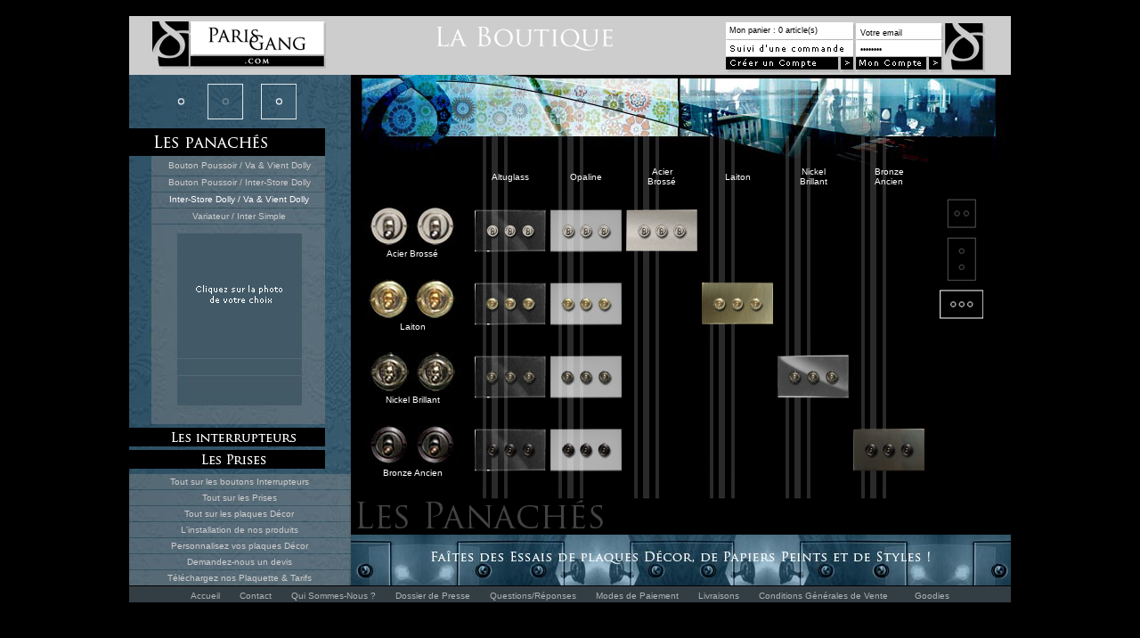

--- FILE ---
content_type: text/html
request_url: https://parisgang.com/fr_interrupteur_prise_electrique/plaque_panachage.php?page=dolly_interstore&plaque=5&comb=2VVD1IS&PHPSESSID=73fb33df47e3c0ba3576df205cb185a4
body_size: 3516
content:

<html>
<head>
<meta http-equiv="Content-Type" content="text/html; charset=iso-8859-1">
	<title>Les interrupteurs panachés sur les plaques Décor sans vis</title>
	<meta name="description" content="La diversité des matières et des formats de plaque Décor invite votre esprit créatif à réaliser des assemblages sur mesure, propres à révéler l'atmosphère recherchée pour votre intérieur." />
	<meta name="keywords" content="Matières, matériaux, noble, tradition, laiton, bronze, métal, métaux,ancien, acier, inox, nickel, brillant, altuglass, plexiglass, opaline, métacrylate, carré, rectangulaire, architrave, rond, Interrupteur,Interrupteurs,interupteur,interupteurs, interrutpeur" />

<link rel="shortcut icon" href="http://www.parisgang.com/favicon.ico" type="image/x-icon"/>
<link rel="icon" href="http://www.parisgang.com/favicon.ico" type="image/x-icon"/>

	<meta name="Author-Corporate" content="www.parisgang.com">
	<meta name="Author Publish" content="www.kartel.fr">
<link href="../style.css" rel="stylesheet" type="text/css">
<link href="../home_boutique.css" rel="stylesheet" type="text/css">
<script language="javascript" src="../interrupteur_prise_electrique.js"></script>
</head>

<body onLoad="MM_preloadImages('../boutique_paris_gang/home_boutique/roll21.gif','../boutique_paris_gang/home_boutique/va_viens_dolly.gif')">

  <table width="990" border="0" align="center" cellpadding="0" cellspacing="0">
    <tr>
      <td>&nbsp;</td>
    </tr>
<tr><td class="bandeau_haut"><table width="990" height="66" border="0" cellpadding="0" cellspacing="0">
  <tr align="left" valign="top">
    <td width="26"><img src="../boutique_paris_gang/p.gif" width="26" height="1"></td>
    <td width="195" valign="middle"><a href="../index.php" onMouseOver="MM_swapImage('parisganglogo','','../boutique_paris_gang/paris-gang_on.gif',1)" onMouseOut="MM_swapImgRestore()"><img src="../boutique_paris_gang/paris-gang.gif" name="parisganglogo" width="195" height="53" border="0" id="parisganglogo"></a></td>
    <td width="449" align="center" valign="middle"><a href="index.php"><img src="../fr_boutique/la_boutique.gif" name="boutique" width="251" height="41" border="0" onMouseOver="MM_swapImage('boutique','','../fr_boutique/la_boutique_retour.gif',1)" onMouseOut="MM_swapImgRestore()"></a></td>
    <td width="146" valign="bottom"><table border="0" cellspacing="0" cellpadding="0">
        <tr>


          <td><table border="0" cellspacing="0" cellpadding="0">
            <tr>
              <td class="monpanier"><a href="panier_resume.php" class="panier">Mon panier : 0 article(s)</a></td>
            </tr>
            <tr>
              <td><img src="../boutique_paris_gang/panier_bas.gif" width="143" height="2"></td>
            </tr>
          </table></td>
          <td><img src="../boutique_paris_gang/panier_bord.gif" width="3" height="19"></td>
        </tr>
        <tr>
          <td colspan="2"><img src="../fr_boutique/suivis_de_commande_off.gif" width="146" height="19"></td>
          </tr>
        <tr>
          <td colspan="2"><a href="compte_client.php"><img src="../fr_boutique/creer_un_compte.gif" width="146" height="20" border="0" title="Créez votre compte PARIS GANG"></a></td>
          </tr>
    </table></td>
    <td width="100" valign="bottom"><table border="0" cellspacing="0" cellpadding="0"><form name="haut"  method="POST" action="compte_client.php"><INPUT TYPE="hidden" name="PGACTION" value="IDENTIFICATIONCLIENT">
        <tr>
          <td class="input_haut"><input name="email" type="text" class="compte" value="Votre email" onfocus="this.value='';"></td>
        </tr>
        <tr>
          <td class="input_haut"><input name="password" type="password" class="compte" value="Password" onfocus="this.value='';"></td>
        </tr>
        <tr>
          <td><a href="javascript:identificationBandeauHaut();"><img src="../fr_boutique/mon_compte.gif" width="100" height="20" border="0" title="Accédez à votre Compte PARIS GANG"></a></td>
        </tr></form>
    </table></td>



    <td valign="bottom"><img src="../boutique_paris_gang/et.gif" width="45" height="58"></td>
  </tr>
</table></td></tr>
    <tr>
      <td><table width="990" border="0" cellspacing="0" cellpadding="0">
        <tr>
          <td width="339" align="left" valign="top" class="menu_interrupteur"><table width="188" border="0" cellspacing="0" cellpadding="0">
            <tr>
              <td><img src="../boutique_paris_gang/p.gif" width="49" height="10"></td>
              <td><img src="../boutique_paris_gang/p.gif" width="19" height="8"></td>
              <td><img src="../boutique_paris_gang/p.gif" width="20" height="2"></td>
              <td><img src="../boutique_paris_gang/p.gif" width="40" height="2"></td>
              <td><img src="../boutique_paris_gang/p.gif" width="20" height="2"></td>
              <td><img src="../boutique_paris_gang/p.gif" width="40" height="2"></td>
            </tr>
            <tr>
              <td>&nbsp;</td>
              <td><img src="../boutique_paris_gang/betape1on.gif" width="19" height="40"></td>
              <td>&nbsp;</td>
              <td><img src="../boutique_paris_gang/betape2on.gif" width="40" height="40"></td>
              <td>&nbsp;</td>
              <td><img src="../boutique_paris_gang/betape3on.gif" width="40" height="40"></td>
            </tr>
            <tr>
              <td><img src="../boutique_paris_gang/p.gif" width="19" height="10"></td>
              <td><img src="../boutique_paris_gang/p.gif" width="19" height="8"></td>
              <td><img src="../boutique_paris_gang/p.gif" width="19" height="8"></td>
              <td><img src="../boutique_paris_gang/p.gif" width="19" height="8"></td>
              <td><img src="../boutique_paris_gang/p.gif" width="19" height="8"></td>
              <td><img src="../boutique_paris_gang/p.gif" width="19" height="8"></td>
            </tr>
          </table>
          <table width="188" border="0" cellspacing="0" cellpadding="0">
              <tr>
                <td><img src="../fr_boutique/bm_panachages_on.gif" width="220" height="31"></td>
              </tr>
            </table>
            <table width="247" border="0" cellspacing="0" cellpadding="0">
              <tr>
                <td align="center" class="menuinterrupteur1"><a href="les_formats_de_plaque_decor_panachage.php?page=poussoir_dolly" class="menu" >Bouton Poussoir / Va &amp; Vient Dolly</a></td>
              </tr>
              <tr>
                <td align="center" valign="middle" class="menuinterrupteur2"><a href="les_formats_de_plaque_decor_panachage.php?page=poussoir_interstore" class="menu">Bouton Poussoir / Inter-Store Dolly</a></td>
              </tr>
              <tr>
                <td align="center" valign="middle" class="menuinterrupteur2"><a href="les_formats_de_plaque_decor_panachage.php?page=dolly_interstore" class="menu_on">Inter-Store Dolly / Va &amp; Vient Dolly</a></td>
              </tr>
              <tr>
                <td align="center" valign="middle" class="menuinterrupteur2"><a href="les_formats_de_plaque_decor_panachage.php?page=variateur_interstore" class="menu">Variateur / Inter Simple</a></td>
              </tr>
              <tr>
                <td align="center"><img src="../boutique_paris_gang/p.gif"  width="75" height="10" ></td>
              </tr>
              <tr>
                <td class="produit_detail"><img src="../fr_boutique/cliquer_sur_les_produits.gif" name="produit" width="140" height="140" id="produit"></td>
              </tr>
              <tr>
                <td align="center" class="prix"><div id="prixproduit"></div></td>
              </tr>
              <tr>
                <td align="center"><a href="javascript:addProduitToPanier()"><img src="../boutique_paris_gang/p.gif" name="addpanier" width="139" height="33" id="addpanier" border="0"></a></td>
              </tr>
            </table>
            <table width="188" border="0" cellspacing="0" cellpadding="0">
              <tr>
                <td><img src="../boutique_paris_gang/p.gif"  width="75" height="25" ></td>
              </tr>
              <tr>
                <td><a href="index.php"><img src="../fr_boutique/bm_interrupteurs_off.gif" width="220" height="21" border="0"></a></td>
              </tr>
              <tr>
                <td><img src="../boutique_paris_gang/p.gif"  width="4" height="4" ></td>
              </tr>
              <tr>
                <td><a href="index.php"><img src="../fr_boutique/bm_prises_off.gif" width="220" height="21" border="0"></a></td>
              </tr>
              <tr>
                <td><img src="../boutique_paris_gang/p.gif"  width="4" height="6" ></td>
              </tr>
            </table>
            <table width="247" border="0" cellpadding="0" cellspacing="0" class="menu_panier2">
              <tr>
                <td align="center" class="menu2"><a href="tout_sur_les_boutons_interrupteurs.php" class="menu">Tout sur les boutons Interrupteurs</a></td>
              </tr>
              <tr>
                <td align="center" class="menu2"><a href="tout_sur_les_prises.php" class="menu">Tout sur les Prises</a></td>
              </tr>
              <tr>
                <td align="center" class="menu2"><a href="tout_sur_les_plaques_decor.php" class="menu">Tout sur les plaques D&eacute;cor</a></td>
              </tr>
              <tr>
                <td align="center" class="menu2"><a href="installation_de_nos_produits.php" class="menu">L'installation de nos produits</a></td>
              </tr>
              <tr>
                <td align="center" class="menu2"><a href="personnalisez_vos_plaques_decor.php" class="menu">Personnalisez vos plaques D&eacute;cor</a></td>
              </tr>
              <tr>
                <td align="center" class="menu2"><a href="demandez-nous_un_devis.php" class="menu">Demandez-nous un devis</a></td>
              </tr>
			   <tr>
                 <td align="center" class="menu2"><a href="#" class="menu">T&eacute;l&eacute;chargez nos </a><a href="../goodies/PLAQUETTE_PRESENTATION_PARIS_GANG.pdf" class="menu" target="_blank">Plaquette</a><a href="#" class="menu"> & </a><a href="../goodies/REFERENCES_&_PRIX_PUBLICS_HT_PARIS_GANG_2007.pdf" class="menu" target="_blank">Tarifs</a></td>
              </tr>
            </table></td>
          <td align="left" valign="top"><table border="0" cellspacing="0" cellpadding="0">
            <tr>
              <td><img src="../boutique_paris_gang/boutique.visuelhaut2.jpg" width="741" height="95"></td>
            </tr>
          </table>
		  <form action="/fr_interrupteur_prise_electrique/plaque_panachage.php" method="post" name="DATA" id="DATA">
<input type="hidden" name="PGACTION" value="ADDPANIER">
<input type="hidden" name="idProduitToAdd" value="">

<table width="741" border="0" cellspacing="0" cellpadding="0">
  <tr>
    <td class="bouton_plaque"><table border="0" cellspacing="0" cellpadding="0">
        <tr>
          <td><table border="0" cellspacing="0" cellpadding="0">
              <tr>
                <td><img src="../boutique_paris_gang/p.gif"  width="138" height="39" ></td>
                <td class="blibelle_matiere">Altuglass</td>
                <td><img src="../boutique_paris_gang/p.gif"  width="3" height="5" ></td>
                <td class="blibelle_matiere">Opaline</td>
                <td><img src="../boutique_paris_gang/p.gif"  width="3" height="5" ></td>
                <td class="blibelle_matiere">Acier<br>
                  Bross&eacute;</td>
                <td><img src="../boutique_paris_gang/p.gif"  width="3" height="5" ></td>
                <td class="blibelle_matiere">Laiton</td>
                <td><img src="../boutique_paris_gang/p.gif"  width="3" height="5" ></td>
                <td class="blibelle_matiere">Nickel<br>
Brillant</td>
                <td><img src="../boutique_paris_gang/p.gif"  width="3" height="5" ></td>
                <td class="blibelle_matiere">Bronze<br>
                  Ancien</td>
              </tr>
              <tr>
                <td><table width="138" border="0" cellspacing="0" cellpadding="0">
                    <tr>
                      <td align="center" valign="top"><img src="../boutique_paris_gang/panaches/i_vvd_acier.jpg" vspace="3"></td>
                    </tr>
                    <tr>
                      <td class="blibelle_matiere">Acier Bross&eacute;</td>
                    </tr>
                </table></td>
<td width="82" height="82" align="center" valign="middle"><a href="javascript:showproduit('3g2to_a_s','209,93')" ><img src="../interrupteurs_80x80/3g2to_a_s.jpg" title="2 Va & Vient Dolly + 1 Inter-Store Dolly Acier Brossé sur une plaque Décor Altuglass" width="80" height="80"  border="0" class="vignette"></a></td>
<td><img src="../boutique_paris_gang/p.gif"  width="3" height="5"></td>
<td width="82" height="82" align="center" valign="middle"><a href="javascript:showproduit('3g2to_f_s','212,09')" ><img src="../interrupteurs_80x80/3g2to_f_s.jpg" title="2 Va & Vient Dolly + 1 Inter-Store Dolly Acier Brossé sur une plaque Décor Opaline" width="80" height="80" border="0" class="vignette"></a></td>
<td ><img src="../boutique_paris_gang/p.gif"  width="3" height="5" ></td>
<td width="82" height="82" align="center" valign="middle"><a href="javascript:showproduit('3g2to_ss_s','202,77')" ><img src="../interrupteurs_80x80/3g2to_ss_s.jpg" title="2 Va & Vient Dolly + 1 Inter-Store Dolly Acier Brossé sur une plaque Décor Acier Brossé" width="80" height="80" border="0" class="vignette"></a></td>
<td><img src="../boutique_paris_gang/p.gif"  width="1" height="5" ></td>
<td width="82" height="82" align="center" valign="middle">&nbsp;</td>
<td><img src="../boutique_paris_gang/p.gif"  width="1" height="5" ></td>
<td width="82" height="82" align="center" valign="middle">&nbsp;</td>
<td><img src="../boutique_paris_gang/p.gif"  width="1" height="5" ></td>
<td width="82" height="82" align="center" valign="middle">&nbsp;</td>
              </tr>
              <tr>
                <td><table width="138" border="0" cellspacing="0" cellpadding="0">
                    <tr>
                      <td align="center" valign="top"><img src="../boutique_paris_gang/panaches/i_vvd_laiton.jpg" vspace="3"></td>
                    </tr>
                    <tr>
                      <td class="blibelle_matiere">Laiton</td>
                    </tr>
                </table></td>
<td width="82" height="82" align="center" valign="middle"><a href="javascript:showproduit('3g2to_a_pb','209,93')" ><img src="../interrupteurs_80x80/3g2to_a_pb.jpg" title="2 Va & Vient Dolly + 1 Inter-Store Dolly Laiton sur une plaque Décor Altuglass" width="80" height="80" border="0" class="vignette"></a></td>
<td><img src="../boutique_paris_gang/p.gif"  width="3" height="5" ></td>
<td width="82" height="82" align="center" valign="middle"><a href="javascript:showproduit('3g2to_f_pb','212,09')" ><img src="../interrupteurs_80x80/3g2to_f_pb.jpg" width="80" height="80"  border="0"
		title="2 Va & Vient Dolly + 1 Inter-Store Dolly Laiton sur une plaque Décor Opaline" class="vignette"></a></td>
<td><img src="../boutique_paris_gang/p.gif"  width="3" height="5" ></td>
<td width="82" height="82" align="center" valign="middle">&nbsp;</td>
<td><img src="../boutique_paris_gang/p.gif"  width="1" height="5" ></td>
<td width="82" height="82" align="center" valign="middle"><a href="javascript:showproduit('3g2to_u_pb','208,28')" ><img src="../interrupteurs_80x80/3g2to_u_pb.jpg" width="80" height="80" border="0" title="2 Va & Vient Dolly + 1 Inter-Store Dolly Laiton sur une plaque Décor Laiton"  class="vignette"></a></td>
<td><img src="../boutique_paris_gang/p.gif"  width="1" height="5" ></td>
<td width="82" height="82" align="center" valign="middle">&nbsp;</td>
<td><img src="../boutique_paris_gang/p.gif"  width="1" height="5" ></td>
<td width="82" height="82" align="center" valign="middle">&nbsp;</td>
              </tr>
              <tr>
                <td><table width="138" border="0" cellspacing="0" cellpadding="0">
                    <tr>
                      <td align="center" valign="top"><img src="../boutique_paris_gang/panaches/i_vvd_nickel.jpg"  vspace="3"></td>
                    </tr>
                    <tr>
                      <td class="blibelle_matiere">Nickel Brillant</td>
                    </tr>
                </table></td>
                <td width="82" height="82" align="center" valign="middle"><a href="javascript:showproduit('3g2to_a_n','209,93')" ><img src="../interrupteurs_80x80/3g2to_a_n.jpg" width="80" height="80" border="0" title="2 Va & Vient Dolly + 1 Inter-Store Dolly Nickel Brillant sur une plaque Décor Altuglass" class="vignette"></a></td>
                <td><img src="../boutique_paris_gang/p.gif"  width="3" height="5" ></td>
                <td width="82" height="82" align="center" valign="middle"><a href="javascript:showproduit('3g2to_f_n','212,09')" ><img src="../interrupteurs_80x80/3g2to_f_n.jpg" width="80" height="80" border="0" title="2 Va & Vient Dolly + 1 Inter-Store Dolly Nickel Brillant sur une plaque Décor Opaline" class="vignette"></a></td>
                <td><img src="../boutique_paris_gang/p.gif"  width="1" height="5" ></td>
                <td width="82" height="82" align="center" valign="middle">&nbsp;</td>
                <td><img src="../boutique_paris_gang/p.gif"  width="1" height="5" ></td>
                <td width="82" height="82" align="center" valign="middle">&nbsp;</td>
                <td><img src="../boutique_paris_gang/p.gif"  width="1" height="5" ></td>
                <td width="82" height="82" align="center" valign="middle"><a href="javascript:showproduit('3g2to_nic_n','227,88')" ><img src="../interrupteurs_80x80/3g2to_nic_n.jpg" width="80" height="80" border="0" title="2 Va & Vient Dolly + 1 Inter-Store Dolly Nickel Brillant sur une plaque Décor Nickel Brillant" class="vignette"></a></td>
                <td><img src="../boutique_paris_gang/p.gif"  width="1" height="5" ></td>
                <td width="82" height="82" align="center" valign="middle">&nbsp;</td>
              </tr>
              <tr>
                <td><table width="138" border="0" cellspacing="0" cellpadding="0">
                    <tr>
                      <td align="center" valign="top"><img src="../boutique_paris_gang/panaches/i_vvd_bronze.jpg" vspace="3"></td>
                    </tr>
                    <tr>
                      <td class="blibelle_matiere">Bronze Ancien</td>
                    </tr>
                </table></td>
                <td width="82" height="82" align="center" valign="middle"><a href="javascript:showproduit('3g2to_a_ab','209,93')" ><img src="../interrupteurs_80x80/3g2to_a_ab.jpg" width="80" height="80" border="0" title="2 Va & Vient Dolly + 1 Inter-Store Dolly Bronze Ancien sur une plaque Décor Altuglass" class="vignette"></a></td>
                <td><img src="../boutique_paris_gang/p.gif"  width="3" height="5" ></td>
                <td width="82" height="82" align="center" valign="middle"><a href="javascript:showproduit('3g2to_f_ab','212,09')" ><img src="../interrupteurs_80x80/3g2to_f_ab.jpg" width="80" height="80" border="0" title="2 Va & Vient Dolly + 1 Inter-Store Dolly Bronze Ancien sur une plaque Décor Opaline" class="vignette"></a></td>
                <td><img src="../boutique_paris_gang/p.gif"  width="1" height="5" ></td>
                <td width="82" height="82" align="center" valign="middle">&nbsp;</td>
                <td><img src="../boutique_paris_gang/p.gif"  width="1" height="5" ></td>
                <td width="82" height="82" align="center" valign="middle">&nbsp;</td>
                <td><img src="../boutique_paris_gang/p.gif"  width="1" height="5" ></td>
                <td width="82" height="82" align="center" valign="middle">&nbsp;</td>
                <td><img src="../boutique_paris_gang/p.gif"  width="1" height="5" ></td>
                <td width="82" height="82" align="center" valign="middle"><a href="javascript:showproduit('3g2to_bma_ab','227,88')" ><img src="../interrupteurs_80x80/3g2to_bma_ab.jpg" width="80" height="80" border="0" title="2 Va & Vient Dolly + 1 Inter-Store Dolly Bronze Ancien sur une plaque Décor Bronze Ancien" class="vignette"></a></td>
              </tr>
          </table></td>
          <td align="left" valign="top">

	  
		  <table width="60" border="0" cellspacing="0" cellpadding="0">
              <tr>
                <td align="center"><img src="../boutique_paris_gang/p.gif"  width="80" height="39" ></td>
              </tr>
              <tr>
                <td align="center"><a href="plaque_panachage.php?page=dolly_interstore&plaque=2" onMouseOver="MM_swapImage('plaque2','','../boutique_paris_gang/pic_inte_2_on.gif',1)" onMouseOut="MM_swapImgRestore()"><img src="../boutique_paris_gang/pic_inte_2_off.gif" name="plaque2" width="33" height="33" vspace="5" border="0" id="plaque2"></a></td>
              </tr>

              <tr>
                <td align="center"><a href="plaque_panachage.php?page=dolly_interstore&plaque=4" onMouseOver="MM_swapImage('plaque4','','../boutique_paris_gang/pic_inte_4_on.gif',1)" onMouseOut="MM_swapImgRestore()"><img src="../boutique_paris_gang/pic_inte_4_off.gif" name="plaque4" width="33" height="49" vspace="5" border="0" id="plaque4"></a></td>
              </tr>
              <tr>
                <td align="center"><a href="les_formats_de_plaque_decor_panachage.php?page=dolly_interstore&plaque=5" onMouseOver="MM_swapImage('plaque5','','../boutique_paris_gang/pic_inte_5_on.gif',1)" onMouseOut="MM_swapImgRestore()"><img src="../boutique_paris_gang/pic_inte_5_on.gif" name="plaque5" width="49" height="33" vspace="5" border="0" id="plaque5"></a></td>
              </tr>
          </table>
			  
		  </td>
        </tr>
    </table></td>
  </tr>
  <tr>
    <td><img src="../fr_boutique/les_panaches.gif" alt="les panachés" ></td>
  </tr>
</table><table border="0" cellspacing="0" cellpadding="0">
              <tr>
                <td><a href="#" onClick="MM_openBrWindow('module_flash.php','module','width=900,height=674')"><img src="../fr_boutique/call_flash_boutique.jpg" width="741" height="57" border="0"></a></td>
              </tr>
            </table></form></td>
        </tr>
      </table>
      </td>
    </tr>
<tr>
<td class="navbas"><a href="../index.php" class="bas">Accueil</a> <a href="#" class="bas" onClick="MM_openBrWindow('contact.php','livraison','scrollbars=yes,resizable=no,width=548,height=500')">Contact</a> <a href="#" class="bas" onClick="MM_openBrWindow('qui_sommes_nous.php','livraison','scrollbars=yes,resizable=no,width=548,height=500')">Qui Sommes-Nous ?</a> <a href="#" class="bas" onClick="MM_openBrWindow('dossier_de_presse.php','livraison','scrollbars=yes,resizable=no,width=548,height=500')">Dossier de Presse</a> <a href="#" class="bas" onClick="MM_openBrWindow('questions_reponses.php','livraison','scrollbars=yes,resizable=no,width=548,height=500')">Questions/R&eacute;ponses</a> <a href="#" class="bas" onClick="MM_openBrWindow('mode_de_paiement.php','livraison','scrollbars=yes,resizable=no,width=548,height=500')">Modes de Paiement</a> <a href="#" class="bas" onClick="MM_openBrWindow('livraison.php','livraison','scrollbars=yes,resizable=no,width=548,height=500')">Livraisons</a> <a href="/CONDITIONS-GENERALES-de-VENTE-PARISGANG.pdf" class="bas" target="_blank">Conditions G&eacute;n&eacute;rales de Vente</a> <a href="#" class="bas2" onClick="MM_openBrWindow('goodies.php','livraison','scrollbars=yes,resizable=no,width=548,height=500')">Goodies</a></td>
</tr>  </table>


</body>
</html>


--- FILE ---
content_type: text/css
request_url: https://parisgang.com/home_boutique.css
body_size: 862
content:
a.info_plaque {
	font-family:Verdana, Arial, Helvetica, sans-serif;
	font-size:12px;
	color:#FFFFFF;
}
td.info_plaque {
	font-family:Verdana, Arial, Helvetica, sans-serif;
	font-size:12px;
	color:#FFFFFF;
	padding-left:140px;
}
/*Interrupeteurs*/
td.menu_interrupteur {
	background-image:url(boutique_paris_gang/fd.interrupteur.jpg);
	background-repeat:no-repeat;
	height:573px;
	width:249px;
	text-align:left;
	vertical-align:top;
}
td.menu_pp {
	background-image:url(boutique_paris_gang/fd.pp.jpg);
	background-repeat:no-repeat;
	height:573px;
	width:249px;
	text-align:left;
	vertical-align:top;
}

td.menu_pierre {
	background-image:url(boutique_paris_gang/fd.pierre.jpg);
	background-repeat:no-repeat;
	height:573px;
	width:249px;
	text-align:left;
	vertical-align:top;
}

td.menu_panier {
	background-image:url(boutique_paris_gang/fd.menu.panier.jpg);
	background-repeat:repeat-y;
	width:249px;
	text-align:left;
	vertical-align:top;
}
td.fond_panier {
	background-image:url(boutique_paris_gang/fd.panier.gif);
	background-repeat:repeat-y;
	text-align:left;
	vertical-align:top;
}
table.menu_panier2 {
	background-image:url(boutique_paris_gang/fd.menu.panier2.jpg);
	background-repeat:no-repeat;
}
td.fond_photo {
	background-image:url(papiers_peints/images/fd.photo1.gif);
	background-repeat:no-repeat;
	vertical-align:center;
}
td.menuinterrupteur1{
	padding-top: 1px;
	padding-bottom: 0px;
	padding-left: 0px;
	padding-right: 0px;
	margin: 0px;
	height:20px;
}
td.produit_detail{
	padding-left: 54px;
}
td.menuinterrupteur2{
	padding: 0px;
	margin: 0px;
	height:19px;
}
td.menupapier{
	padding: 0px;
	margin: 0px;
	height:18px;
}
td.prix{
	padding: 0px;
	margin: 0px;
	height:20px;
	vertical-align:middle;
	font-family:Verdana, Arial, Helvetica, sans-serif;
	font-size:11px;
	color:#FFFFFF;
}
td.plaque_decors{
	padding-top: 50px;
	padding-left: 150px;
	padding-right: 160px;
	height:101px;
	font-family:Verdana, Arial, Helvetica, sans-serif;
	font-size:9px;
	color:#FFFFFF;
}
td.plaque_decors_panachage{
	padding-top: 20px;
	padding-left: 150px;
	padding-right: 160px;
	height:77px;
	font-family:Verdana, Arial, Helvetica, sans-serif;
	font-size:9px;
	color:#FFFFFF;
}
td.bouton_plaque{
	background-image:url(boutique_paris_gang/fd.bt.interrupteurs.gif);
	background-repeat:no-repeat;
	height:381px;
	text-align:left;
	vertical-align:top;
}
td.prise_plaque{
	background-image:url(boutique_paris_gang/fd.bt.prises.gif);
	background-repeat:no-repeat;
	height:381px;
	text-align:left;
	vertical-align:top;
}
td.blibelle_matiere{
	font-family:Verdana, Arial, Helvetica, sans-serif;
	font-size:10px;
	color:#FFFFFF;
	vertical-align:middle;
	text-align:center;
}
a.vignette{
	background-image:url(boutique_paris_gang/v_off.gif);
	width:80px;
	height:80px;
}
a.vignette:hover{
	background-image:url(boutique_paris_gang/v_on.gif);
	width:80px;
	height:80px;
}
.vignette{
	
}
.vignette:hover{
	border: 1px solid #FFFFFF
}

/*Home boutique*/
td.m_interrupteurs {
	background-image:url(boutique_paris_gang/home_boutique/fd_les_interrupteurs.gif);
	background-repeat:no-repeat;
	height:159px;
	width:339px;
	text-align:left;
	vertical-align:top;
}
td.int1{
	padding-top:23px;
	padding-left:16px;
	height:216px;
	width:352px;
	vertical-align:top;
	text-align:left;
}
td.int2{
	padding-top:23px;
	vertical-align:top;
	text-align:left;
}
td.panach1{
	padding-left:16px;
	height:211px;
	width:352px;
	vertical-align:top;
	text-align:left;
}
td.panach2{
	vertical-align:top;
	text-align:left;
}
td.prise1{
	padding-left:16px;
	vertical-align:top;
	text-align:left;
}
td.m_panaches {
	background-image:url(boutique_paris_gang/home_boutique/fd.panachage.jpg);
	background-repeat:no-repeat;
	height:158px;
	width:339px;
	text-align:left;
	vertical-align:top;
}
td.m_prises {
	background-image:url(boutique_paris_gang/home_boutique/fd.prise.jpg);
	background-repeat:no-repeat;
	height:141px;
	width:339px;
	text-align:left;
	vertical-align:top;
}
td.m_papierpeint {
	background-image:url(boutique_paris_gang/home_boutique/fd.papiers_peints.jpg);
	background-repeat:no-repeat;
	height:111px;
	width:339px;
	text-align:left;
	vertical-align:top;
}
td.m_pierre {
	background-image:url(boutique_paris_gang/home_boutique/fd.pierre.jpg);
	background-repeat:no-repeat;
	height:111px;
	width:339px;
	text-align:left;
	vertical-align:top;
}
td.m_bas {
	background-image:url(boutique_paris_gang/home_boutique/fd_nav_bas.jpg);
	background-repeat:no-repeat;
	height:125px;
	width:339px;
	text-align:left;
	vertical-align:top;
}
td.fd_home_boutique{
	background-image:url(boutique_paris_gang/home_boutique/fd.home.gif);
	background-repeat:no-repeat;
}
a.bas{
	font-family:Verdana, Arial, Helvetica, sans-serif;
	font-size:10px;
	color:#ADB2B4;
	text-decoration:none;
	padding-left:5px;
	padding-right:13px;
}
a.bas:hover{
	font-family:Verdana, Arial, Helvetica, sans-serif;
	font-size:10px;
	color:#FFFFFF;
	text-decoration:none;
	padding-left:5px;
	padding-right:13px;
}
a.bas2{
	font-family:Verdana, Arial, Helvetica, sans-serif;
	font-size:10px;
	color:#ADB2B4;
	text-decoration:none;
	padding-right:5px;
	padding-left:13px;
}
a.bas2:hover{
	font-family:Verdana, Arial, Helvetica, sans-serif;
	font-size:10px;
	color:#FFFFFF;
	text-decoration:none;
	padding-right:5px;
	padding-left:13px;
}
td.navbas{
	background-color:#333E44;
	text-align:center;
}

a.menu{
	font-family:Verdana, Arial, Helvetica, sans-serif;
	font-size:10px;
	color:#CDCDCD;
	text-decoration:none;
}
a.menu:hover{
	font-family:Verdana, Arial, Helvetica, sans-serif;
	font-size:10px;
	color:#FFF;
	text-decoration:none;
}
a.menu_on{
	font-family:Verdana, Arial, Helvetica, sans-serif;
	font-size:10px;
	color:#FFF;
	text-decoration:none;
}

td.menu1{
	padding-top: 1px;
	padding-bottom: 0px;
	padding-left: 0px;
	padding-right: 0px;
	margin: 0px;
	height:26px;
}
td.menu2{
	padding: 0px;
	margin: 0px;
	height:18px;
}
a.variateur{
	font-family:Verdana, Arial, Helvetica, sans-serif;
	font-size:9px;
	color:#FFF;
	text-decoration:none;
}
a.variateur:hover{
	font-family:Verdana, Arial, Helvetica, sans-serif;
	font-size:9px;
	color:#FFF;
	text-decoration:underline;
}